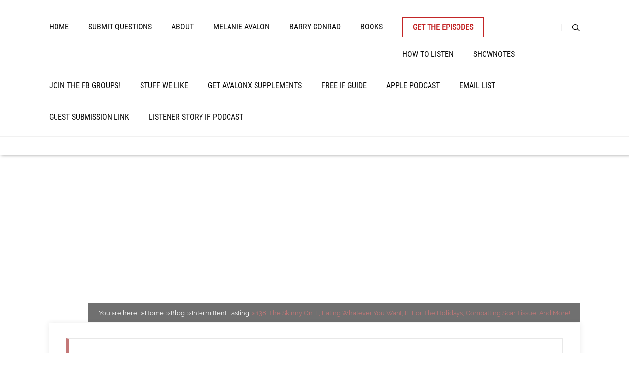

--- FILE ---
content_type: text/html; charset=UTF-8
request_url: https://ifpodcast.com/2019/12/08/episode138/
body_size: 16987
content:
<!DOCTYPE html>
<html lang="en-US">
<head>
	
<meta property="og:type" content="article" />
<meta property="og:url" content="https://ifpodcast.com/2019/12/08/episode138/" />
<meta name="twitter:card" content="summary_large_image" />
<meta property="og:site_name" content="IFpodcast.com" />
<meta property="og:title" content="The Intermittent Fasting Podcast Episode 138" />
<meta name="twitter:title" content="The Intermittent Fasting Podcast Episode 138" />
<meta property="og:image" content="http://ifpodcast.com/wp-content/uploads/2017/03/cropped-Site-Icon.jpg" />
<meta name="twitter:image:src" content="http://ifpodcast.com/wp-content/uploads/2017/03/cropped-Site-Icon.jpg" />
<meta property="og:description" content="The Skinny On IF, Eating Whatever You Want, IF For The Holidays, Combatting Scar Tissue, And More!" />
<meta name="twitter:description" content="The Skinny On IF, Eating Whatever You Want, IF For The Holidays, Combatting Scar Tissue, And More!" />
<meta name="twitter:creator" content="@@melanieavalon" />
<meta name="twitter:site" content="@@melanieavalon" />

	<!--[if lt IE 9]>
	<script src="https://ifpodcast.com/wp-content/themes/pressive/js/html5/dist/html5shiv.js"></script>
	<script src="//css3-mediaqueries-js.googlecode.com/svn/trunk/css3-mediaqueries.js"></script>
	<![endif]-->
	<!--[if IE 8]>
	<link rel="stylesheet" type="text/css" href="https://ifpodcast.com/wp-content/themes/pressive/css/ie8.css"/>
	<![endif]-->
	<!--[if IE 7]>
	<link rel="stylesheet" type="text/css" href="https://ifpodcast.com/wp-content/themes/pressive/css/ie7.css"/>
	<![endif]-->
	<meta name="viewport" content="width=device-width, initial-scale=1.0"/>
	<meta charset="UTF-8">
	
			<!-- Global site tag (gtag.js) - Google Analytics -->
<script async src="https://www.googletagmanager.com/gtag/js?id=UA-110021292-1"></script>
<script>
  window.dataLayer = window.dataLayer || [];
  function gtag(){dataLayer.push(arguments);}
  gtag('js', new Date());

  gtag('config', 'UA-110021292-1');
</script>	
		<meta name='robots' content='index, follow, max-image-preview:large, max-snippet:-1, max-video-preview:-1' />

	<!-- This site is optimized with the Yoast SEO plugin v23.1 - https://yoast.com/wordpress/plugins/seo/ -->
	<title>The Intermittent Fasting Podcast Episode 138</title>
	<meta name="description" content="Melanie Avalon &amp; Gin Stephens: The Skinny On IF, Eating Whatever You Want, IF For The Holidays, Combatting Scar Tissue, And More!" />
	<link rel="canonical" href="https://ifpodcast.com/2019/12/08/episode138/" />
	<meta property="og:locale" content="en_US" />
	<meta property="og:type" content="article" />
	<meta property="og:title" content="The Intermittent Fasting Podcast Episode 138" />
	<meta property="og:description" content="Melanie Avalon &amp; Gin Stephens: The Skinny On IF, Eating Whatever You Want, IF For The Holidays, Combatting Scar Tissue, And More!" />
	<meta property="og:url" content="https://ifpodcast.com/2019/12/08/episode138/" />
	<meta property="og:site_name" content="The Intermittent Fasting Podcast" />
	<meta property="article:publisher" content="https://www.facebook.com/missmelanieavalon/" />
	<meta property="article:published_time" content="2019-12-08T07:42:00+00:00" />
	<meta property="article:modified_time" content="2023-06-06T02:34:09+00:00" />
	<meta property="og:image" content="http://ifpodcast.com/wp-content/uploads/2019/11/135-3.jpg" />
	<meta property="og:image:width" content="1110" />
	<meta property="og:image:height" content="500" />
	<meta property="og:image:type" content="image/jpeg" />
	<meta name="author" content="melanieavalon" />
	<meta name="twitter:card" content="summary_large_image" />
	<meta name="twitter:creator" content="@melanieavalon" />
	<meta name="twitter:site" content="@melanieavalon" />
	<meta name="twitter:label1" content="Written by" />
	<meta name="twitter:data1" content="melanieavalon" />
	<script type="application/ld+json" class="yoast-schema-graph">{"@context":"https://schema.org","@graph":[{"@type":"WebPage","@id":"https://ifpodcast.com/2019/12/08/episode138/","url":"https://ifpodcast.com/2019/12/08/episode138/","name":"The Intermittent Fasting Podcast Episode 138","isPartOf":{"@id":"https://ifpodcast.com/#website"},"primaryImageOfPage":{"@id":"https://ifpodcast.com/2019/12/08/episode138/#primaryimage"},"image":{"@id":"https://ifpodcast.com/2019/12/08/episode138/#primaryimage"},"thumbnailUrl":"https://ifpodcast.com/wp-content/uploads/2019/11/135-3.jpg","datePublished":"2019-12-08T07:42:00+00:00","dateModified":"2023-06-06T02:34:09+00:00","author":{"@id":"https://ifpodcast.com/#/schema/person/6200819e03f7ada3b8afdec59044c93d"},"description":"Melanie Avalon & Gin Stephens: The Skinny On IF, Eating Whatever You Want, IF For The Holidays, Combatting Scar Tissue, And More!","breadcrumb":{"@id":"https://ifpodcast.com/2019/12/08/episode138/#breadcrumb"},"inLanguage":"en-US","potentialAction":[{"@type":"ReadAction","target":["https://ifpodcast.com/2019/12/08/episode138/"]}]},{"@type":"ImageObject","inLanguage":"en-US","@id":"https://ifpodcast.com/2019/12/08/episode138/#primaryimage","url":"https://ifpodcast.com/wp-content/uploads/2019/11/135-3.jpg","contentUrl":"https://ifpodcast.com/wp-content/uploads/2019/11/135-3.jpg","width":1110,"height":500},{"@type":"BreadcrumbList","@id":"https://ifpodcast.com/2019/12/08/episode138/#breadcrumb","itemListElement":[{"@type":"ListItem","position":1,"name":"Home","item":"https://ifpodcast.com/"},{"@type":"ListItem","position":2,"name":"Shownotes","item":"https://ifpodcast.com/shownotes/"},{"@type":"ListItem","position":3,"name":"138: The Skinny On IF, Eating Whatever You Want, IF For The Holidays, Combatting Scar Tissue, And More!"}]},{"@type":"WebSite","@id":"https://ifpodcast.com/#website","url":"https://ifpodcast.com/","name":"The Intermittent Fasting Podcast","description":"TIME your way to Weight Loss, Health, And Energy!","potentialAction":[{"@type":"SearchAction","target":{"@type":"EntryPoint","urlTemplate":"https://ifpodcast.com/?s={search_term_string}"},"query-input":"required name=search_term_string"}],"inLanguage":"en-US"},{"@type":"Person","@id":"https://ifpodcast.com/#/schema/person/6200819e03f7ada3b8afdec59044c93d","name":"melanieavalon","image":{"@type":"ImageObject","inLanguage":"en-US","@id":"https://ifpodcast.com/#/schema/person/image/","url":"https://secure.gravatar.com/avatar/e4e8db941d487ca0a3cb6bbac27c5334?s=96&d=mm&r=g","contentUrl":"https://secure.gravatar.com/avatar/e4e8db941d487ca0a3cb6bbac27c5334?s=96&d=mm&r=g","caption":"melanieavalon"}}]}</script>
	<!-- / Yoast SEO plugin. -->


<link rel='dns-prefetch' href='//accounts.google.com' />
<link rel='dns-prefetch' href='//apis.google.com' />
<link rel="alternate" type="application/rss+xml" title="The Intermittent Fasting Podcast &raquo; 138: The Skinny On IF, Eating Whatever You Want, IF For The Holidays, Combatting Scar Tissue, And More! Comments Feed" href="https://ifpodcast.com/2019/12/08/episode138/feed/" />
<script type="text/javascript">
/* <![CDATA[ */
window._wpemojiSettings = {"baseUrl":"https:\/\/s.w.org\/images\/core\/emoji\/15.0.3\/72x72\/","ext":".png","svgUrl":"https:\/\/s.w.org\/images\/core\/emoji\/15.0.3\/svg\/","svgExt":".svg","source":{"concatemoji":"https:\/\/ifpodcast.com\/wp-includes\/js\/wp-emoji-release.min.js?ver=6.6.4"}};
/*! This file is auto-generated */
!function(i,n){var o,s,e;function c(e){try{var t={supportTests:e,timestamp:(new Date).valueOf()};sessionStorage.setItem(o,JSON.stringify(t))}catch(e){}}function p(e,t,n){e.clearRect(0,0,e.canvas.width,e.canvas.height),e.fillText(t,0,0);var t=new Uint32Array(e.getImageData(0,0,e.canvas.width,e.canvas.height).data),r=(e.clearRect(0,0,e.canvas.width,e.canvas.height),e.fillText(n,0,0),new Uint32Array(e.getImageData(0,0,e.canvas.width,e.canvas.height).data));return t.every(function(e,t){return e===r[t]})}function u(e,t,n){switch(t){case"flag":return n(e,"\ud83c\udff3\ufe0f\u200d\u26a7\ufe0f","\ud83c\udff3\ufe0f\u200b\u26a7\ufe0f")?!1:!n(e,"\ud83c\uddfa\ud83c\uddf3","\ud83c\uddfa\u200b\ud83c\uddf3")&&!n(e,"\ud83c\udff4\udb40\udc67\udb40\udc62\udb40\udc65\udb40\udc6e\udb40\udc67\udb40\udc7f","\ud83c\udff4\u200b\udb40\udc67\u200b\udb40\udc62\u200b\udb40\udc65\u200b\udb40\udc6e\u200b\udb40\udc67\u200b\udb40\udc7f");case"emoji":return!n(e,"\ud83d\udc26\u200d\u2b1b","\ud83d\udc26\u200b\u2b1b")}return!1}function f(e,t,n){var r="undefined"!=typeof WorkerGlobalScope&&self instanceof WorkerGlobalScope?new OffscreenCanvas(300,150):i.createElement("canvas"),a=r.getContext("2d",{willReadFrequently:!0}),o=(a.textBaseline="top",a.font="600 32px Arial",{});return e.forEach(function(e){o[e]=t(a,e,n)}),o}function t(e){var t=i.createElement("script");t.src=e,t.defer=!0,i.head.appendChild(t)}"undefined"!=typeof Promise&&(o="wpEmojiSettingsSupports",s=["flag","emoji"],n.supports={everything:!0,everythingExceptFlag:!0},e=new Promise(function(e){i.addEventListener("DOMContentLoaded",e,{once:!0})}),new Promise(function(t){var n=function(){try{var e=JSON.parse(sessionStorage.getItem(o));if("object"==typeof e&&"number"==typeof e.timestamp&&(new Date).valueOf()<e.timestamp+604800&&"object"==typeof e.supportTests)return e.supportTests}catch(e){}return null}();if(!n){if("undefined"!=typeof Worker&&"undefined"!=typeof OffscreenCanvas&&"undefined"!=typeof URL&&URL.createObjectURL&&"undefined"!=typeof Blob)try{var e="postMessage("+f.toString()+"("+[JSON.stringify(s),u.toString(),p.toString()].join(",")+"));",r=new Blob([e],{type:"text/javascript"}),a=new Worker(URL.createObjectURL(r),{name:"wpTestEmojiSupports"});return void(a.onmessage=function(e){c(n=e.data),a.terminate(),t(n)})}catch(e){}c(n=f(s,u,p))}t(n)}).then(function(e){for(var t in e)n.supports[t]=e[t],n.supports.everything=n.supports.everything&&n.supports[t],"flag"!==t&&(n.supports.everythingExceptFlag=n.supports.everythingExceptFlag&&n.supports[t]);n.supports.everythingExceptFlag=n.supports.everythingExceptFlag&&!n.supports.flag,n.DOMReady=!1,n.readyCallback=function(){n.DOMReady=!0}}).then(function(){return e}).then(function(){var e;n.supports.everything||(n.readyCallback(),(e=n.source||{}).concatemoji?t(e.concatemoji):e.wpemoji&&e.twemoji&&(t(e.twemoji),t(e.wpemoji)))}))}((window,document),window._wpemojiSettings);
/* ]]> */
</script>

<style id='wp-emoji-styles-inline-css' type='text/css'>

	img.wp-smiley, img.emoji {
		display: inline !important;
		border: none !important;
		box-shadow: none !important;
		height: 1em !important;
		width: 1em !important;
		margin: 0 0.07em !important;
		vertical-align: -0.1em !important;
		background: none !important;
		padding: 0 !important;
	}
</style>
<link rel='stylesheet' id='wp-block-library-css' href='https://ifpodcast.com/wp-includes/css/dist/block-library/style.min.css?ver=6.6.4' type='text/css' media='all' />
<style id='classic-theme-styles-inline-css' type='text/css'>
/*! This file is auto-generated */
.wp-block-button__link{color:#fff;background-color:#32373c;border-radius:9999px;box-shadow:none;text-decoration:none;padding:calc(.667em + 2px) calc(1.333em + 2px);font-size:1.125em}.wp-block-file__button{background:#32373c;color:#fff;text-decoration:none}
</style>
<style id='global-styles-inline-css' type='text/css'>
:root{--wp--preset--aspect-ratio--square: 1;--wp--preset--aspect-ratio--4-3: 4/3;--wp--preset--aspect-ratio--3-4: 3/4;--wp--preset--aspect-ratio--3-2: 3/2;--wp--preset--aspect-ratio--2-3: 2/3;--wp--preset--aspect-ratio--16-9: 16/9;--wp--preset--aspect-ratio--9-16: 9/16;--wp--preset--color--black: #000000;--wp--preset--color--cyan-bluish-gray: #abb8c3;--wp--preset--color--white: #ffffff;--wp--preset--color--pale-pink: #f78da7;--wp--preset--color--vivid-red: #cf2e2e;--wp--preset--color--luminous-vivid-orange: #ff6900;--wp--preset--color--luminous-vivid-amber: #fcb900;--wp--preset--color--light-green-cyan: #7bdcb5;--wp--preset--color--vivid-green-cyan: #00d084;--wp--preset--color--pale-cyan-blue: #8ed1fc;--wp--preset--color--vivid-cyan-blue: #0693e3;--wp--preset--color--vivid-purple: #9b51e0;--wp--preset--gradient--vivid-cyan-blue-to-vivid-purple: linear-gradient(135deg,rgba(6,147,227,1) 0%,rgb(155,81,224) 100%);--wp--preset--gradient--light-green-cyan-to-vivid-green-cyan: linear-gradient(135deg,rgb(122,220,180) 0%,rgb(0,208,130) 100%);--wp--preset--gradient--luminous-vivid-amber-to-luminous-vivid-orange: linear-gradient(135deg,rgba(252,185,0,1) 0%,rgba(255,105,0,1) 100%);--wp--preset--gradient--luminous-vivid-orange-to-vivid-red: linear-gradient(135deg,rgba(255,105,0,1) 0%,rgb(207,46,46) 100%);--wp--preset--gradient--very-light-gray-to-cyan-bluish-gray: linear-gradient(135deg,rgb(238,238,238) 0%,rgb(169,184,195) 100%);--wp--preset--gradient--cool-to-warm-spectrum: linear-gradient(135deg,rgb(74,234,220) 0%,rgb(151,120,209) 20%,rgb(207,42,186) 40%,rgb(238,44,130) 60%,rgb(251,105,98) 80%,rgb(254,248,76) 100%);--wp--preset--gradient--blush-light-purple: linear-gradient(135deg,rgb(255,206,236) 0%,rgb(152,150,240) 100%);--wp--preset--gradient--blush-bordeaux: linear-gradient(135deg,rgb(254,205,165) 0%,rgb(254,45,45) 50%,rgb(107,0,62) 100%);--wp--preset--gradient--luminous-dusk: linear-gradient(135deg,rgb(255,203,112) 0%,rgb(199,81,192) 50%,rgb(65,88,208) 100%);--wp--preset--gradient--pale-ocean: linear-gradient(135deg,rgb(255,245,203) 0%,rgb(182,227,212) 50%,rgb(51,167,181) 100%);--wp--preset--gradient--electric-grass: linear-gradient(135deg,rgb(202,248,128) 0%,rgb(113,206,126) 100%);--wp--preset--gradient--midnight: linear-gradient(135deg,rgb(2,3,129) 0%,rgb(40,116,252) 100%);--wp--preset--font-size--small: 13px;--wp--preset--font-size--medium: 20px;--wp--preset--font-size--large: 36px;--wp--preset--font-size--x-large: 42px;--wp--preset--spacing--20: 0.44rem;--wp--preset--spacing--30: 0.67rem;--wp--preset--spacing--40: 1rem;--wp--preset--spacing--50: 1.5rem;--wp--preset--spacing--60: 2.25rem;--wp--preset--spacing--70: 3.38rem;--wp--preset--spacing--80: 5.06rem;--wp--preset--shadow--natural: 6px 6px 9px rgba(0, 0, 0, 0.2);--wp--preset--shadow--deep: 12px 12px 50px rgba(0, 0, 0, 0.4);--wp--preset--shadow--sharp: 6px 6px 0px rgba(0, 0, 0, 0.2);--wp--preset--shadow--outlined: 6px 6px 0px -3px rgba(255, 255, 255, 1), 6px 6px rgba(0, 0, 0, 1);--wp--preset--shadow--crisp: 6px 6px 0px rgba(0, 0, 0, 1);}:where(.is-layout-flex){gap: 0.5em;}:where(.is-layout-grid){gap: 0.5em;}body .is-layout-flex{display: flex;}.is-layout-flex{flex-wrap: wrap;align-items: center;}.is-layout-flex > :is(*, div){margin: 0;}body .is-layout-grid{display: grid;}.is-layout-grid > :is(*, div){margin: 0;}:where(.wp-block-columns.is-layout-flex){gap: 2em;}:where(.wp-block-columns.is-layout-grid){gap: 2em;}:where(.wp-block-post-template.is-layout-flex){gap: 1.25em;}:where(.wp-block-post-template.is-layout-grid){gap: 1.25em;}.has-black-color{color: var(--wp--preset--color--black) !important;}.has-cyan-bluish-gray-color{color: var(--wp--preset--color--cyan-bluish-gray) !important;}.has-white-color{color: var(--wp--preset--color--white) !important;}.has-pale-pink-color{color: var(--wp--preset--color--pale-pink) !important;}.has-vivid-red-color{color: var(--wp--preset--color--vivid-red) !important;}.has-luminous-vivid-orange-color{color: var(--wp--preset--color--luminous-vivid-orange) !important;}.has-luminous-vivid-amber-color{color: var(--wp--preset--color--luminous-vivid-amber) !important;}.has-light-green-cyan-color{color: var(--wp--preset--color--light-green-cyan) !important;}.has-vivid-green-cyan-color{color: var(--wp--preset--color--vivid-green-cyan) !important;}.has-pale-cyan-blue-color{color: var(--wp--preset--color--pale-cyan-blue) !important;}.has-vivid-cyan-blue-color{color: var(--wp--preset--color--vivid-cyan-blue) !important;}.has-vivid-purple-color{color: var(--wp--preset--color--vivid-purple) !important;}.has-black-background-color{background-color: var(--wp--preset--color--black) !important;}.has-cyan-bluish-gray-background-color{background-color: var(--wp--preset--color--cyan-bluish-gray) !important;}.has-white-background-color{background-color: var(--wp--preset--color--white) !important;}.has-pale-pink-background-color{background-color: var(--wp--preset--color--pale-pink) !important;}.has-vivid-red-background-color{background-color: var(--wp--preset--color--vivid-red) !important;}.has-luminous-vivid-orange-background-color{background-color: var(--wp--preset--color--luminous-vivid-orange) !important;}.has-luminous-vivid-amber-background-color{background-color: var(--wp--preset--color--luminous-vivid-amber) !important;}.has-light-green-cyan-background-color{background-color: var(--wp--preset--color--light-green-cyan) !important;}.has-vivid-green-cyan-background-color{background-color: var(--wp--preset--color--vivid-green-cyan) !important;}.has-pale-cyan-blue-background-color{background-color: var(--wp--preset--color--pale-cyan-blue) !important;}.has-vivid-cyan-blue-background-color{background-color: var(--wp--preset--color--vivid-cyan-blue) !important;}.has-vivid-purple-background-color{background-color: var(--wp--preset--color--vivid-purple) !important;}.has-black-border-color{border-color: var(--wp--preset--color--black) !important;}.has-cyan-bluish-gray-border-color{border-color: var(--wp--preset--color--cyan-bluish-gray) !important;}.has-white-border-color{border-color: var(--wp--preset--color--white) !important;}.has-pale-pink-border-color{border-color: var(--wp--preset--color--pale-pink) !important;}.has-vivid-red-border-color{border-color: var(--wp--preset--color--vivid-red) !important;}.has-luminous-vivid-orange-border-color{border-color: var(--wp--preset--color--luminous-vivid-orange) !important;}.has-luminous-vivid-amber-border-color{border-color: var(--wp--preset--color--luminous-vivid-amber) !important;}.has-light-green-cyan-border-color{border-color: var(--wp--preset--color--light-green-cyan) !important;}.has-vivid-green-cyan-border-color{border-color: var(--wp--preset--color--vivid-green-cyan) !important;}.has-pale-cyan-blue-border-color{border-color: var(--wp--preset--color--pale-cyan-blue) !important;}.has-vivid-cyan-blue-border-color{border-color: var(--wp--preset--color--vivid-cyan-blue) !important;}.has-vivid-purple-border-color{border-color: var(--wp--preset--color--vivid-purple) !important;}.has-vivid-cyan-blue-to-vivid-purple-gradient-background{background: var(--wp--preset--gradient--vivid-cyan-blue-to-vivid-purple) !important;}.has-light-green-cyan-to-vivid-green-cyan-gradient-background{background: var(--wp--preset--gradient--light-green-cyan-to-vivid-green-cyan) !important;}.has-luminous-vivid-amber-to-luminous-vivid-orange-gradient-background{background: var(--wp--preset--gradient--luminous-vivid-amber-to-luminous-vivid-orange) !important;}.has-luminous-vivid-orange-to-vivid-red-gradient-background{background: var(--wp--preset--gradient--luminous-vivid-orange-to-vivid-red) !important;}.has-very-light-gray-to-cyan-bluish-gray-gradient-background{background: var(--wp--preset--gradient--very-light-gray-to-cyan-bluish-gray) !important;}.has-cool-to-warm-spectrum-gradient-background{background: var(--wp--preset--gradient--cool-to-warm-spectrum) !important;}.has-blush-light-purple-gradient-background{background: var(--wp--preset--gradient--blush-light-purple) !important;}.has-blush-bordeaux-gradient-background{background: var(--wp--preset--gradient--blush-bordeaux) !important;}.has-luminous-dusk-gradient-background{background: var(--wp--preset--gradient--luminous-dusk) !important;}.has-pale-ocean-gradient-background{background: var(--wp--preset--gradient--pale-ocean) !important;}.has-electric-grass-gradient-background{background: var(--wp--preset--gradient--electric-grass) !important;}.has-midnight-gradient-background{background: var(--wp--preset--gradient--midnight) !important;}.has-small-font-size{font-size: var(--wp--preset--font-size--small) !important;}.has-medium-font-size{font-size: var(--wp--preset--font-size--medium) !important;}.has-large-font-size{font-size: var(--wp--preset--font-size--large) !important;}.has-x-large-font-size{font-size: var(--wp--preset--font-size--x-large) !important;}
:where(.wp-block-post-template.is-layout-flex){gap: 1.25em;}:where(.wp-block-post-template.is-layout-grid){gap: 1.25em;}
:where(.wp-block-columns.is-layout-flex){gap: 2em;}:where(.wp-block-columns.is-layout-grid){gap: 2em;}
:root :where(.wp-block-pullquote){font-size: 1.5em;line-height: 1.6;}
</style>
<link rel='stylesheet' id='contact-form-7-css' href='https://ifpodcast.com/wp-content/plugins/contact-form-7/includes/css/styles.css?ver=5.9.8' type='text/css' media='all' />
<link rel='stylesheet' id='tve_style_family_tve_flt-css' href='https://ifpodcast.com/wp-content/plugins/thrive-visual-editor/editor/css/thrive_flat.css?ver=10.0' type='text/css' media='all' />
<link rel='stylesheet' id='pressive-style-css' href='https://ifpodcast.com/wp-content/themes/pressive/style.css?ver=6.6.4' type='text/css' media='all' />
<link rel='stylesheet' id='thrive-reset-css' href='https://ifpodcast.com/wp-content/themes/pressive/css/reset.css?ver=20120208' type='text/css' media='all' />
<link rel='stylesheet' id='thrive-main-style-css' href='https://ifpodcast.com/wp-content/themes/pressive/css/main_red.css?ver=2014123' type='text/css' media='all' />
<script type="text/javascript" src="https://ifpodcast.com/wp-includes/js/jquery/jquery.min.js" id="jquery-core-js"></script>
<script type="text/javascript" src="https://ifpodcast.com/wp-includes/js/jquery/jquery-migrate.min.js" id="jquery-migrate-js"></script>
<script type="text/javascript" src="https://ifpodcast.com/wp-includes/js/imagesloaded.min.js?ver=5.0.0" id="imagesloaded-js"></script>
<script type="text/javascript" src="https://ifpodcast.com/wp-includes/js/masonry.min.js?ver=4.2.2" id="masonry-js"></script>
<script type="text/javascript" src="https://ifpodcast.com/wp-includes/js/jquery/jquery.masonry.min.js" id="jquery-masonry-js"></script>
<script type="text/javascript" id="tve_frontend-js-extra">
/* <![CDATA[ */
var tve_frontend_options = {"ajaxurl":"https:\/\/ifpodcast.com\/wp-admin\/admin-ajax.php","is_editor_page":"","page_events":[],"is_single":"1","social_fb_app_id":"520506214814534","dash_url":"https:\/\/ifpodcast.com\/wp-content\/plugins\/thrive-visual-editor\/thrive-dashboard","queried_object":{"ID":6343,"post_author":"1"},"query_vars":{"page":"","year":"2019","monthnum":"12","day":"08","name":"episode138"},"$_POST":[],"translations":{"Copy":"Copy","empty_username":"ERROR: The username field is empty.","empty_password":"ERROR: The password field is empty.","empty_login":"ERROR: Enter a username or email address.","min_chars":"At least %s characters are needed","no_headings":"No headings found","registration_err":{"required_field":"<strong>Error<\/strong>: This field is required","required_email":"<strong>Error<\/strong>: Please type your email address.","invalid_email":"<strong>Error<\/strong>: The email address isn&#8217;t correct.","passwordmismatch":"<strong>Error<\/strong>: Password mismatch"}},"routes":{"posts":"https:\/\/ifpodcast.com\/wp-json\/tcb\/v1\/posts","video_reporting":"https:\/\/ifpodcast.com\/wp-json\/tcb\/v1\/video-reporting"},"nonce":"f0e2a75a0c","allow_video_src":"","google_client_id":null,"google_api_key":null,"facebook_app_id":null,"lead_generation_custom_tag_apis":["activecampaign","aweber","convertkit","drip","klicktipp","mailchimp","sendlane","zapier"],"post_request_data":[],"user_profile_nonce":"2cffd7ede8","ip":"3.21.227.217","current_user":[],"post_id":"6343","post_title":"138: The Skinny On IF, Eating Whatever You Want, IF For The Holidays, Combatting Scar Tissue, And More!","post_type":"post","post_url":"https:\/\/ifpodcast.com\/2019\/12\/08\/episode138\/","is_lp":"","conditional_display":{"is_tooltip_dismissed":false}};
/* ]]> */
</script>
<script type="text/javascript" src="https://ifpodcast.com/wp-content/plugins/thrive-visual-editor/editor/js/dist/modules/general.min.js?ver=10.0" id="tve_frontend-js"></script>
<script type="text/javascript" src="https://ifpodcast.com/wp-includes/js/plupload/moxie.min.js?ver=1.3.5" id="moxiejs-js"></script>
<link rel="https://api.w.org/" href="https://ifpodcast.com/wp-json/" /><link rel="alternate" title="JSON" type="application/json" href="https://ifpodcast.com/wp-json/wp/v2/posts/6343" /><link rel="EditURI" type="application/rsd+xml" title="RSD" href="https://ifpodcast.com/xmlrpc.php?rsd" />
<meta name="generator" content="WordPress 6.6.4" />
<link rel='shortlink' href='https://ifpodcast.com/?p=6343' />
<link rel="alternate" title="oEmbed (JSON)" type="application/json+oembed" href="https://ifpodcast.com/wp-json/oembed/1.0/embed?url=https%3A%2F%2Fifpodcast.com%2F2019%2F12%2F08%2Fepisode138%2F" />
<link rel="alternate" title="oEmbed (XML)" type="text/xml+oembed" href="https://ifpodcast.com/wp-json/oembed/1.0/embed?url=https%3A%2F%2Fifpodcast.com%2F2019%2F12%2F08%2Fepisode138%2F&#038;format=xml" />
<style type="text/css" id="tve_global_variables">:root{--tcb-color-0:rgb(144, 51, 51);--tcb-color-0-h:0;--tcb-color-0-s:47%;--tcb-color-0-l:38%;--tcb-color-0-a:1;--tcb-background-author-image:url(https://secure.gravatar.com/avatar/e4e8db941d487ca0a3cb6bbac27c5334?s=256&d=mm&r=g);--tcb-background-user-image:url();--tcb-background-featured-image-thumbnail:url(https://ifpodcast.com/wp-content/uploads/2019/11/135-3.jpg);}</style>		<style type="text/css">.wp-video-shortcode {
				max-width: 100% !important;
			}body { background:#; }.cnt article h1.entry-title a { color:#0a0a0a; }.cnt article h2.entry-title a { color:#0a0a0a; }.bSe h1, .b-tt h1 { color:#0a0a0a; }.bSe h2, .b-tt h2 { color:#0a0a0a; }.bSe h3, .b-tt h3 { color:#0a0a0a; }.bSe h4, .b-tt h4 { color:#0a0a0a; }.bSe h5, .b-tt h5 { color:#0a0a0a; }.bSe h6, .b-tt h6 { color:#0a0a0a; }.cnt article p, .b-tt p { color:#666; }.cnt .bSe article, .cnt .bSe .tve-c p { color:#666; }.cnt article h1 a, .tve-woocommerce .bSe .awr .entry-title, .tve-woocommerce .bSe .awr .page-title{font-family:Raleway,sans-serif;}.bSe h1, .b-tt h1{font-family:Raleway,sans-serif;}.bSe h2,.tve-woocommerce .bSe h2, .b-tt h2{font-family:Raleway,sans-serif;}.bSe h3,.tve-woocommerce .bSe h3, .b-tt h3{font-family:Raleway,sans-serif;}.bSe h4, .b-tt h4{font-family:Raleway,sans-serif;}.bSe h5, .b-tt h5{font-family:Raleway,sans-serif;}.bSe h6, .b-tt h6{font-family:Raleway,sans-serif;}#text_logo{font-family:Raleway,sans-serif;}.cnt article h1 a { font-weight:500; }.bSe h1, .b-tt h1 { font-weight:500; }.bSe h2, .b-tt h2 { font-weight:500; }.bSe h3, .b-tt h3 { font-weight:500; }.bSe h4, .b-tt h4 { font-weight:500; }.bSe h5, .b-tt h5 { font-weight:500; }.bSe h6, .b-tt h6 { font-weight:500; }.cnt, .bp-t, .b-tt p, .b-tt, .tve-woocommerce .product p, .tve-woocommerce .products p{font-family:Raleway,sans-serif;font-weight:400;}article strong {font-weight: bold;}.bSe h1, .b-tt .entry-title, .ind .bSe .awr .awr-i .entry-title { font-size:47px; }.cnt, .b-tt p, .b-tt { font-size:16px; }.thrivecb { font-size:16px; }.out { font-size:16px; }.aut p { font-size:16px; }.cnt p, .tve-c { line-height:1.75em; }.thrivecb { line-height:1.75em; }.bSe a, .cnt article a { color:#c37777; }.bSe .faq h4{font-family:Raleway,sans-serif;font-weight:400;}article strong {font-weight: bold;}header nav > ul.menu > li > a { color:#0a0a0a!important; }header nav > ul.menu > li >  a:hover { color:#dd3333; }header nav > ul > li.current_page_item > a:hover { color:#dd3333; }header nav > ul > li.current_menu_item > a:hover { color:#dd3333; }header nav > ul > li.current_menu_item > a:hover { color:#dd3333; }header nav > ul > li > a:active { color:#dd3333; }header #logo > a > img { max-width:200px; }header ul.menu > li.h-cta > a { color:#c32526!important; }header ul.menu > li.h-cta > a { background:#transparent; }header ul.menu > li.h-cta > a { border-color:#c32526; }header ul.menu > li.h-cta > a:hover { color:#FFFFFF!important; }header ul.menu > li.h-cta > a:hover { background:#c32526; }</style>
		<style type="text/css">.recentcomments a{display:inline !important;padding:0 !important;margin:0 !important;}</style><style type="text/css" id="thrive-default-styles">@media (min-width: 300px) { .tcb-style-wrap h1 {font-size:32px;color:rgb(17, 17, 17);background-color:rgba(0, 0, 0, 0);font-family:Raleway, sans-serif;font-weight:500;font-style:normal;margin:22px 0px 11px;padding-top:0px;padding-bottom:0px;text-decoration:none;text-transform:none;border-left:0px none rgb(17, 17, 17);--tcb-applied-color:rgb(17, 17, 17);}.tcb-style-wrap h5 {font-weight:var(--g-bold-weight,bold);color:rgb(195, 119, 119);background-color:rgba(0, 0, 0, 0);font-family:Raleway, sans-serif;font-size:20px;font-style:normal;margin:16px 0px 8px;padding-top:0px;padding-bottom:0px;text-decoration:none;text-transform:none;border-left:0px none rgb(195, 119, 119);--tcb-applied-color:rgb(195, 119, 119);} }</style><link rel="icon" href="https://ifpodcast.com/wp-content/uploads/2017/03/cropped-Site-Icon-1-32x32.jpg" sizes="32x32" />
<link rel="icon" href="https://ifpodcast.com/wp-content/uploads/2017/03/cropped-Site-Icon-1-192x192.jpg" sizes="192x192" />
<link rel="apple-touch-icon" href="https://ifpodcast.com/wp-content/uploads/2017/03/cropped-Site-Icon-1-180x180.jpg" />
<meta name="msapplication-TileImage" content="https://ifpodcast.com/wp-content/uploads/2017/03/cropped-Site-Icon-1-270x270.jpg" />
		
</head>
<body class="post-template-default single single-post postid-6343 single-format-standard custom-background">


<div id="fb-root"></div>
<script>
	if ( ! window.FB ) {
		(
			function ( d, s, id ) {
				var js, fjs = d.getElementsByTagName( s )[0];
				if ( d.getElementById( id ) ) {
					return;
				}
				js = d.createElement( s );
				js.id = id;
				js.src = "//connect.facebook.net/en_US/all.js#xfbml=1&version=v2.4&appId=520506214814534";
				fjs.parentNode.insertBefore( js, fjs );
			}( document, 'script', 'facebook-jssdk' )
		);
	}
</script>



<div class="h-b c-c"
     style="background-color: #ffffff;">
	<div class="c-ti" style="">
	</div>
	<div class="h-bi">
		<div id="floating_menu"  data-float='float-fixed'>
			<header
				class="side "
				style="">
								<div class="h-i">
					<div class="wrp">
						
						<div class="hsm"
						     >
							<span>Menu</span>
						</div>
						<div class="m-s"
						     >
							<div class="m-si">
																	<!-- Cart Dropdown -->
									<nav class="menu-main-menu-container"><ul id="menu-main-menu" class="menu"><li  id="menu-item-39" class="menu-item menu-item-type-custom menu-item-object-custom menu-item-home toplvl"><a  href="http://ifpodcast.com">Home</a></li>
<li  id="menu-item-40" class="menu-item menu-item-type-post_type menu-item-object-page toplvl"><a  href="https://ifpodcast.com/questions/">Submit Questions</a></li>
<li  id="menu-item-192" class="menu-item menu-item-type-custom menu-item-object-custom menu-item-has-children toplvl dropdown"><a  href="javascript:void(0)">About</a><ul class="sub-menu">	<li  id="menu-item-123" class="menu-item menu-item-type-post_type menu-item-object-page"><a  href="https://ifpodcast.com/the-podcast/" class=" colch ">The Podcast</a></li>
	<li  id="menu-item-120" class="menu-item menu-item-type-post_type menu-item-object-page"><a  href="https://ifpodcast.com/melanie-avalon-barry-conrad/" class=" colch ">The Co-Hosts</a></li>
	<li  id="menu-item-102" class="menu-item menu-item-type-post_type menu-item-object-page"><a  href="https://ifpodcast.com/intermittent-fasting/" class=" colch ">Intermittent Fasting</a></li>
	<li  id="menu-item-3488" class="menu-item menu-item-type-post_type menu-item-object-page"><a  href="https://ifpodcast.com/intermittent-fasting-dictionary/" class=" colch ">IF Dictionary</a></li>
</ul></li>
<li  id="menu-item-48" class="menu-item menu-item-type-custom menu-item-object-custom toplvl"><a  href="http://melanieavalon.com">Melanie Avalon</a></li>
<li  id="menu-item-49" class="menu-item menu-item-type-custom menu-item-object-custom toplvl"><a  href="https://barryconradofficial.com/">Barry Conrad</a></li>
<li  id="menu-item-194" class="menu-item menu-item-type-custom menu-item-object-custom menu-item-has-children toplvl dropdown"><a  href="javascript:void(0)">Books</a><ul class="sub-menu">	<li  id="menu-item-522" class="menu-item menu-item-type-custom menu-item-object-custom"><a  href="http://amzn.to/2t3Vo2p" class=" colch ">What When Wine</a></li>
</ul></li>
<li  id="menu-item-245" class="menu-item menu-item-type-custom menu-item-object-custom toplvl h-cta "><a  href="https://itunes.apple.com/us/podcast/the-intermittent-fasting-podcast/id1228755008">GET THE EPISODES</a></li>
<li  id="menu-item-1929" class="menu-item menu-item-type-post_type menu-item-object-page toplvl"><a  href="https://ifpodcast.com/listen/">How To Listen</a></li>
<li  id="menu-item-3246" class="menu-item menu-item-type-post_type menu-item-object-page toplvl"><a  href="https://ifpodcast.com/shownotes-2/">Shownotes</a></li>
<li  id="menu-item-3490" class="menu-item menu-item-type-custom menu-item-object-custom menu-item-has-children toplvl dropdown"><a  href="javascript:void(0)">Join The FB Groups!</a><ul class="sub-menu">	<li  id="menu-item-3491" class="menu-item menu-item-type-custom menu-item-object-custom"><a  href="https://www.facebook.com/groups/PaleoOMAD" class=" colch ">IF Biohackers: Intermittent Fasting + Real Foods + Life</a></li>
	<li  id="menu-item-3493" class="menu-item menu-item-type-custom menu-item-object-custom"><a  href="https://www.google.com/url?sa=t&#038;rct=j&#038;q=&#038;esrc=s&#038;source=web&#038;cd=&#038;cad=rja&#038;uact=8&#038;ved=2ahUKEwjbqvfGnt33AhXLmGoFHQ7dBQYQFnoECAYQAQ&#038;url=https%3A%2F%2Fwww.facebook.com%2Fgroups%2Flumenketonescgmmelanieavalon&#038;usg=AOvVaw33P1-dKNCzhGmxui5n5bX9" class=" colch ">Lumen, Biosense & CGMs: Carbs, Fat, Ketones & Blood Sugar</a></li>
	<li  id="menu-item-3494" class="menu-item menu-item-type-custom menu-item-object-custom"><a  href="https://www.google.com/url?sa=t&#038;rct=j&#038;q=&#038;esrc=s&#038;source=web&#038;cd=&#038;cad=rja&#038;uact=8&#038;ved=2ahUKEwjewePbnt33AhUKomoFHTuFDkUQFnoECAwQAQ&#038;url=https%3A%2F%2Fwww.facebook.com%2Fgroups%2Fcleanbeautymelanieavalon&#038;usg=AOvVaw1oIaJlYo5ykAKqq8GeKTnj" class=" colch ">Clean Beauty And Safe Skincare With Melanie Avalon</a></li>
</ul></li>
<li  id="menu-item-1171" class="menu-item menu-item-type-post_type menu-item-object-page toplvl"><a  href="https://ifpodcast.com/stuffwelike/">Stuff We Like</a></li>
<li  id="menu-item-5149" class="menu-item menu-item-type-post_type menu-item-object-page toplvl"><a  href="https://ifpodcast.com/serrapeptase/">Get AvalonX Supplements</a></li>
<li  id="menu-item-7006" class="menu-item menu-item-type-post_type menu-item-object-page toplvl"><a  href="https://ifpodcast.com/ifguide/">FREE IF Guide</a></li>
<li  id="menu-item-9758" class="menu-item menu-item-type-post_type menu-item-object-page toplvl"><a  href="https://ifpodcast.com/itunes/">Apple Podcast</a></li>
<li  id="menu-item-11735" class="menu-item menu-item-type-post_type menu-item-object-page toplvl"><a  href="https://ifpodcast.com/emaillist/">Email List</a></li>
<li  id="menu-item-13374" class="menu-item menu-item-type-post_type menu-item-object-page toplvl"><a  href="https://ifpodcast.com/submit/">Guest Submission Link</a></li>
<li  id="menu-item-13410" class="menu-item menu-item-type-post_type menu-item-object-page toplvl"><a  href="https://ifpodcast.com/listenerstory/">Listener Story IF Podcast</a></li>
</ul></nav>																								<div class="s-b clearfix">
									<form action="https://ifpodcast.com/" method="get">
										<label for="search">SEARCH: </label>
										<input type="text" name="s" id="search"/>

										<div class="clear"></div>
									</form>
									<span class="s-bb"></span>
								</div>
							</div>
						</div>
					</div>
				</div>
			</header>
		</div>
	</div>

			<div class="b-tt b-tl">
			<div class="wrp">
				
				<h1 class="entry-title">138: The Skinny On IF, Eating Whatever You Want, IF For The Holidays, Combatting Scar Tissue, And More!</h1>
		
		<p>
										<a href="https://ifpodcast.com/category/intermittent-fasting/">Intermittent Fasting</a>
						</p>











			</div>
		</div>
	
</div>



			
		<div class="wrp cnt">
				<section class="brd">
					<ul itemscope itemtype="https://schema.org/BreadcrumbList">
				<li> You are here:</li>
				<li class="home" itemprop="itemListElement" itemtype="https://schema.org/ListItem" itemscope><a href="https://ifpodcast.com/" itemprop="item"><span itemprop="name">Home<span class="thrive-breadcrumb-separator"></span></span></a><meta content="1" itemprop="position"></meta></li><li class="home" itemprop="itemListElement" itemtype="https://schema.org/ListItem" itemscope><a href="https://ifpodcast.com/shownotes/" itemprop="item"><span itemprop="name">Blog<span class="thrive-breadcrumb-separator"></span></span></a><meta content="2" itemprop="position"></meta></li><li itemprop="itemListElement" itemtype="https://schema.org/ListItem" itemscope><a href="https://ifpodcast.com/category/intermittent-fasting/" itemprop="item"><span itemprop="name">Intermittent Fasting<span class="thrive-breadcrumb-separator"></span></span></a><meta content="3" itemprop="position"></meta></li><li class="no-link" itemprop="itemListElement" itemtype="https://schema.org/ListItem" itemscope><span itemprop="name">138: The Skinny On IF, Eating Whatever You Want, IF For The Holidays, Combatting Scar Tissue, And More!</span><meta content="4" itemprop="position"></meta></li>			</ul>
			</section>

<div class="far f4 red ">
	<div class="tw">
		<a href="https://www.patreon.com/ifpodcast"
		   target="_blank" class="fob">
			<span>Support!</span>
		</a>
		<h4>Help Make The Intermittent Fasting Podcast Possible! </h4>
		<p>
			Hi Friends! We put a ton of time and energy into researching and producing <em>The Intermittent Fasting Podcast.</em> You can help support us on Patreon! Every dollar helps!		</p>
	</div>
</div>
			
						<div class="bSeCont">
								<section class="bSe left">

					
					
					
					

					<div
						class="awr h-me">
						<div class="meta">
															<div class="met-d">
									Dec									<span>08</span>
								</div>
														<div class="met-c"
							     style='display:none;'>
								<div>
									<a href="#comments"><span></span> 0</a>
								</div>
							</div>
						</div>
						<div class="awr-i">

																							<div class="fwit">
									<img src="https://ifpodcast.com/wp-content/uploads/2019/11/135-3.jpg"
									     alt=""
									     title="135"/>
								</div>
							
														<div class="tve-c">
								<div id="tve_flt" class="tve_flt tcb-style-wrap"><div id="tve_editor" class="tve_shortcode_editor tar-main-content" data-post-id="6343"><div class="thrv_wrapper thrv_text_element"><h3 class="tve_p_center"><span class="bold_text"><a href="https://itunes.apple.com/us/podcast/the-intermittent-fasting-podcast/id1228755008 " class="" style="color: rgb(229, 82, 82);"><span class="underline_text"></span>GET THE EPISODE ON ITUNES!<span class="underline_text"></span></a></span></h3><p style="" class="tve_p_center"><span class="bold_text">&nbsp;<a href="http://eepurl.com/cIpHEL" class="">Subscribe For Updates HERE!</a></span></p></div><div class="thrv_wrapper thrv_social thrv_social_default tve_centerBtn" data-tve-style="default" style="">
<div class="thrive-shortcode-config" style="display: none !important"></div><div class="thrive-shortcode-html"><div class="tve_social_items tve_clearfix"><div class="tve_s_item  tve_s_fb_share" data-s="fb_share"><div class="fb-share-button" data-href="https://ifpodcast.com/2019/12/08/episode138/" data-layout="button"></div></div><div class="tve_s_item  tve_s_g_share" data-s="g_share"></div><div class="tve_s_item  tve_s_t_share" data-s="t_share"><a href="https://twitter.com/share" class="twitter-share-button"     data-count="none"></a></div></div></div>
<div class="tve_social_overlay"></div>
</div><div class="thrv_wrapper thrv_text_element"><p style="" class="tve_p_center">Welcome to Episode 138 of <span class="italic_text">The Intermittent Fasting Podcast</span>, hosted by <span class="bold_text">Melanie Avalon,</span> author of <span class="italic_text"><a href="http://amzn.to/2tKEAuI" class="" target="" rel="" data-tcb-events="">What When Wine Diet: Lose Weight And Feel Great With&nbsp;Paleo-Style Meals, Intermittent Fasting, And Wine</a></span>&nbsp;and <span class="bold_text">Gin Stephens</span>, author of <a href="http://amzn.to/2oPIJOg" class=""><span class="italic_text">Delay, Don't Deny: Living An Intermittent Fasting Lifestyle</span></a>.&nbsp;</p><p class="tve_p_center" style="">Today's episode of The Intermittent Fasting Podcast is brought to you by:</p><p class="tve_p_center" style=""><span class="bold_text">Audible: </span>This is Melanie's well-known secret for reading #allthebooks #allthetime! Audible provides the largest selection of audiobooks on the planet, in every genre! With Audible, you can listen on any device, anytime, anywhere! We're obsessed! Audible members can choose 3 titles every month (1 audiobook and 2 Audible Originals), with rollover credits, easy exchanges, discounts on titles beyond credits, and audiobooks you'll keep forever!<span class="bold_text">&nbsp;Right now, for a limited time, you can get 3 months of Audible for just $6.95 a months!!&nbsp;Visit Audible.com/IFPODCAST Or Text IFPODCAST To 500500 To Get&nbsp;3 Months At Just $6.95 Per Month!</span></p><p class="tve_p_center" style=""><span class="bold_text">&nbsp;JOOVV:&nbsp;</span>Like intermittent fasting, red light therapy can benefit the body on so many levels! It literally works on the mitochondrial level to help your cells generate more energy! Red light can help you burn fat (including targeted fat burning and stubborn fat!), contour your body, reduce fine lines and wrinkles, produce collagen for epic skin, support muscle recovery, reduce joint pain and inflammation, combat fatigue, help you sleep better, improve mood, and so much more!! These devices are literally LIFE CHANGING!! &nbsp;<span class="bold_text">Use The Link J﻿oovv.coom/IFPodcast with the code IFPODCAST for a free gift!</span></p><p class="tve_p_center" style="">To submit your own questions,&nbsp;email <span class="bold_text">q</span><span class="bold_text">uestions@IFpodcast.com</span>, or <a href="http://ifpodcast.com/questions/" class=""><span class="bold_text">submit your questions here</span></a>!!&nbsp;</p><h3 class=""><span class="bold_text">SHOW NOTES</span></h3><p style=""><span class="bold_text">Listener Q&amp;A: Diane &nbsp;-&nbsp;</span>Loving Butcher Box And Intermittent Fasting! (IF For The Holidays!)</p><p style=""><span class="bold_text">Listener Q&amp;A: Peter &nbsp;-&nbsp;</span>Weight Loss, Reduced Scar Tissue, And Health Success With IF!</p><p style="" class="italic_text"><a href="https://www.youtube.com/watch?v=A6Dkt7zyImk" class="">Intermittent﻿﻿ Fasting: ﻿﻿﻿Transformational﻿﻿﻿ Technique | Cynthia Thurlow | TEDxGreenville</a></p><p style="" class="italic_text"><a href="https://www.youtube.com/watch?v=Z_Li_LyPBlc" class="">Surviving to Thriving | Cynthia ﻿Thurlow﻿ | TEDxTrinityBellwoodsWomen</a></p><p style=""><span class="bold_text">Listener Q&amp;A: Alfredo &nbsp;-&nbsp;</span>Can You Really Eat Anything You Want With IF?</p><p style=""><span class="bold_text">AUDIBLE: Visit Audible.com/IFPODCAST Or Text IFPODCAST To 500500 To Get 3 Months At Just $6.95 Per Month!</span></p><p style=""><span class="bold_text">JOOVV RED LIGHT THERAPY DEVICES: &nbsp;Use The Link J﻿oovv.com/IFPodcast With The Code IFPODCAST For A Free Gift!&nbsp;</span></p><p style=""><span class="bold_text">Listener Q&amp;A: Lee &nbsp;-&nbsp;</span>How Does Alcohol Affect A Prolonged Fast?</p><p style=""><span class="bold_text">DRY FARM WINES: </span>Low Sugar, Low Alcohol, Toxin-Free, Mold- Free, Pesticide-Free, Hang-Over Free Natural Wine! Use The Link DryFarmWines.com/Melanieavalon To Get A Bottle For A Penny!</p><p style=""><span class="bold_text">Listener Q&amp;A: Miguel &nbsp;-&nbsp;</span>Will IF Make Me Too Skinny?</p><p style=""><span class="bold_text">LISTEN TO US ON HIMALAYA!&nbsp;</span>Download the free Himalaya App (www.himalaya.fm) to FINALLY keep all your podcasts in one place, follow your favorites, make playlists, leave comments, and more! And with Himalaya, you can LISTEN TO OUR PODCAST 24 HOURS IN ADVANCE!! <span class="bold_text">Also check out our Playlist, Intermittent Fasting Podcast Stuff We Like, for all the other podcast episodes we like!</span></p></div><div class="thrv_paste_content thrv_wrapper"></div><div class="thrv_paste_content thrv_wrapper"></div><span class="bold_text"></span><div class="thrv_paste_content thrv_wrapper"></div><div class="thrv_wrapper thrv_text_element"><h3 class="" style=""><span class="bold_text">STUFF WE LIKE</span></h3></div><div class="thrv_paste_content thrv_wrapper"></div><div class="thrv_wrapper thrv_text_element"><p style=""><span class="italic_text"></span>Check out the <a href="http://ifpodcast.com/stuffwelike/" class=""><span class="bold_text">Stuff We Like</span></a> page&nbsp;for links to any of the books/supplements/products etc. mentioned on the podcast that we like!<span class="italic_text"></span></p></div><div class="thrv_paste_content thrv_wrapper"></div><div class="thrv_paste_content thrv_wrapper"></div><div class="thrv_paste_content thrv_wrapper"></div><div class="thrv_paste_content thrv_wrapper"></div><div class="thrv_paste_content thrv_wrapper"><a href="http://europepmc.org/abstract/MED/7076516;jsessionid=49E034DC67C3951DD618D038743C6850?0-1.ILinkListener-clipboard_icon-addclipboard"></a></div><div class="thrv_paste_content thrv_wrapper"></div><div class="thrv_paste_content thrv_wrapper"></div><div class="thrv_wrapper thrv_text_element"><h3 class=""><span class="bold_text">LINKS</span></h3><p class="bold_text" style="">BUY Melanie's&nbsp;<span class="italic_text"><a href="http://amzn.to/2svWxjH" class="">What When Wine Diet: Lose Weight And Feel Great With&nbsp;Paleo-Style Meals, Intermittent Fasting, And Wine</a>, Gin's&nbsp;<a href="https://amzn.to/2JbhdGp" class="">Delay, Don't Deny: Living an Intermittent Fasting Lifestyle</a>, and/or Gin's&nbsp;</span><span class="italic_text"><a href="https://amzn.to/2JbrVIJ" class="">Feast Without Fear: Food and the Delay, Don't Deny Lifestyle</a></span><span class="italic_text"></span></p><p class="bold_text" style=""><a href="https://podcasts.apple.com/us/podcast/the-melanie-avalon-podcast/id1474706111" class=""><span class="italic_text">The Melanie Avalon Biohacking Podcast</span></a> <br><span class="italic_text"></span></p><p class="bold_text" style=""><a href="https://podcasts.apple.com/us/podcast/intermittent-fasting-stories/id1440334876" class="" style="outline: currentcolor;"><span class="italic_text">Intermittent Fasting Stories </span></a><br><span class="italic_text"></span></p><p style=""><span class="bold_text"></span>More on Melanie: <span class="bold_text"><a href="MelanieAvalon.com" class="">MelanieAvalon.com</a>&nbsp;&nbsp;</span><span class="bold_text"></span></p></div><div class="thrv_paste_content thrv_wrapper"></div><div class="thrv_wrapper thrv_text_element"><p style=""><span class="bold_text"></span>More on Gin:<span class="bold_text"></span> <span class="bold_text"><a href="http://www.ginstephens.com" class="">GinStephens.com</a></span></p><p>Theme Music Composed By Leland Cox:<a href="http://www.lelandcox.com" class=""><span class="bold_text"> LelandCox.com</span></a><span class="bold_text"></span><b></b></p><p class="tve_p_center"><span class="bold_text">If you enjoyed this episode, please consider </span><a href="https://itunes.apple.com/us/podcast/the-intermittent-fasting-podcast/id1228755008 " class=""><span class="bold_text">leaving us a review</span></a><span class="bold_text"> in iTunes - it helps more than you know!&nbsp;</span></p></div></div></div><p>&nbsp;</p>
<p>&nbsp;</p>
																		<script type="text/javascript">
		var _thrive_share_no_params = {'url': "https://ifpodcast.com/2019/12/08/episode138/"};
		_thrive_share_no_params.facebook = true;		_thrive_share_no_params.twitter = true;		_thrive_share_no_params.google = true;		_thrive_share_no_params.linkedin = true;		_thrive_share_no_params.pinterest = true;		jQuery( document ).ready( function () {
			ThriveApp.display_no_shares( _thrive_share_no_params );
		} );
	</script>
<div class="ssf ">
				<div class="cou" id="tt-share-count" style="display: none">
			<span id="share_no_element">0</span>
			<input type="hidden" id="tt-hidden-share-no" value="0"/>
			Shares		</div>
		<div class="ssf-i">
					<div class="ss">
				<a class="fbk" href="//www.facebook.com/sharer/sharer.php?u=https://ifpodcast.com/2019/12/08/episode138/"
				   onclick="return ThriveApp.open_share_popup(this.href, 545, 433);">
					<span>Share</span>
				</a>
			</div>
							<div class="ss">
				<a class="tw"
				   href="https://twitter.com/share?text=138: The Skinny On IF, Eating Whatever You Want, IF For The Holidays, Combatting Scar Tissue, And More!:&url=https://ifpodcast.com/2019/12/08/episode138/&via=@melanieavalon"
				   onclick="return ThriveApp.open_share_popup(this.href, 545, 433);">
					<span>Tweet</span>
				</a>
			</div>
							<div class="ss">
				<a class="gg" href="https://plus.google.com/share?url=https://ifpodcast.com/2019/12/08/episode138/"
				   onclick="return ThriveApp.open_share_popup(this.href, 545, 433);">
					<span>Share</span>
				</a>
			</div>
							<div class="ss">
				<a class="lk" href="https://www.linkedin.com/cws/share?url=https://ifpodcast.com/2019/12/08/episode138/"
				   onclick="return ThriveApp.open_share_popup(this.href, 545, 433);">
					<span>Share</span>
				</a>
			</div>
				
			<div class="ss">
				<a class="prinster" href="#"
				   onclick="return ThriveApp.open_share_popup('https://pinterest.com/pin/create/button/?url=https://ifpodcast.com/2019/12/08/episode138/&media=https://ifpodcast.com/wp-content/uploads/2019/11/135-3.jpg', 545, 433);">
					<span data-pin-no-hover="true">Share</span>
				</a>
			</div>
			</div>
</div>
															</div>

							
							<div class="clear"></div>

							
							
							
															
	<script type="text/javascript">
		_thriveCurrentPost = 6343;
	</script>

	<article id="comments">
					<div class="awr">
				<div class="lrp" id="thrive_container_form_add_comment"
				     style="display:none;">
					<h4>Leave a Comment:</h4>

					<form action="https://ifpodcast.com/wp-comments-post.php" method="post" id="commentform">
													<label for="author">Name *</label>
							<label for="email">E-Mail *</label>
							<label class="l-lst">Website</label>
							<div class="clear"></div>

							<input type="text" id="author" author="author" class="text_field author" name="author"/>
							<input type="text" id="email" author="email" class="text_field email" name="email"/>
							<input type="text" id="website" author="website" class="text_field website l-lst" name="url"/>
							<div class="clear"></div>

							<p class="comment-form-cookies-consent">
								<input id="wp-comment-cookies-consent" name="wp-comment-cookies-consent" type="checkbox" value="yes" />
								<label for="wp-comment-cookies-consent" style="width: 90%;float: none;display: inline-block;">
									Save my name, email, and website in this browser for the next time I comment.								</label>
							</p>
												<label for="comment">Comments:</label>
						<textarea id="comment" name="comment" class="textarea"></textarea>
						<style>label[for=subscribe-reloaded]{width: 100%;}</style>						<div class="clear"></div>
						<div class="btn dark small">
							<input type="submit" value="Post Comment">
						</div>

						<input type='hidden' name='comment_post_ID' value='6343' id='comment_post_ID' />
<input type='hidden' name='comment_parent' id='comment_parent' value='0' />
												<div class="clear"></div>
					</form>
				</div>
			</div>
			<div class="awr cmm" style="display: none;">
				<h4>(0) comments</h4>
			</div>
				<div class="awr">
			
			<div class="cmb" style="margin-left: 0px;" id="thrive_container_list_comments">
							</div>

						<!-- /comment_list -->
							<div class="clear"></div>
				<div class="a-cml" style="display: none;">
					<div class="a-cm1"></div>
					<div class="btn small" id="shf">
						<span>Add Your Reply</span>
					</div>
					<div class="a-cm2"></div>
				</div>
									<div class="ctb ctr" style="display: none;" id="thrive_container_preload_comments">
						<img class="preloader" src="https://ifpodcast.com/wp-content/themes/pressive/images/loading.gif"
							 alt=""/>
					</div>
								<div class="lrp hid" id="thrive_container_form_add_comment"
				     style="display:none;">
					<h4>Leave a Comment:</h4>

					<form action="https://ifpodcast.com/wp-comments-post.php" method="post" id="commentform">
													<label for="author">Name *</label>
							<label for="email">E-Mail *</label>
							<label class="l-lst">Website</label>
							<div class="clear"></div>

							<input type="text" id="author" author="author" class="text_field author" name="author"/>
							<input type="text" id="email" author="email" class="text_field email" name="email"/>
							<input type="text" id="website" author="website" class="text_field website l-lst" name="url"/>
							<div class="clear"></div>

							<p class="comment-form-cookies-consent">
								<input id="wp-comment-cookies-consent" name="wp-comment-cookies-consent" type="checkbox" value="yes" />
								<label for="wp-comment-cookies-consent" style="width: 90%;float: none;display: inline-block;">
									Save my name, email, and website in this browser for the next time I comment.								</label>
							</p>

												<label for="comment">Comments:</label>
						<textarea id="comment" name="comment" class="textarea"></textarea>
												<div class="clear"></div>
						<div class="btn dark small">
							<input type="submit" value="Post Comment">
						</div>
						<input type='hidden' name='comment_post_ID' value='6343' id='comment_post_ID' />
<input type='hidden' name='comment_parent' id='comment_parent' value='0' />
												<div class="clear"></div>
					</form>
				</div>
					</div>
		<div id="comment-bottom"></div>
	</article>
	<article id="comments_fb" style="min-height: 100px; border: 1px solid #ccc;">
		<div class="fb-comments" data-href="https://ifpodcast.com/2019/12/08/episode138/"
			 data-numposts="5" data-width="100%"
			 data-colorscheme="light"></div>
	</article>
							
															<div class="pnav">
									<a class="pav left" href="https://ifpodcast.com/2019/12/01/episode137/">
										<span>Previous Post</span>
										<span>Episode 137: Part 2 Matt Gallant And Wade Lightheart &#8211; Genetic Keto Factors,  Bringing Back Carbs, The Power Of Enzymes, The Stages Of Digestion, Maximizing Gut Health, And More!</span>
									</a>
									<a class="pav right" href="https://ifpodcast.com/2019/12/15/episode139/">
										<span>Next Post</span>
										<span>Episode 139: IF Workout Tips And Techniques, Calorie Fixation, Emotional Food Issues, &#038; More!</span>
									</a>
								</div>
													</div>
					</div>

				</section>
							</div>
		
								<div class="sAsCont">
				<aside class="sAs right">
							<section id="search-2"><div class="scn"><!--<section class="widget search_widget clear">-->
<form action="https://ifpodcast.com/" method="get" class="srh">
	<input type="text" id="search-field" class="search-field" placeholder="Search..."
	       name="s"/>
	<button type="submit" id="search-button" class="search-button sBn"></button>
</form>
<!--</section>--></div></section><section id="categories-2"><div class="scn"><p class="ttl">Categories</p><form action="https://ifpodcast.com" method="get"><label class="screen-reader-text" for="cat">Categories</label><select  name='cat' id='cat' class='postform'>
	<option value='-1'>Select Category</option>
	<option class="level-0" value="143">16:8&nbsp;&nbsp;(2)</option>
	<option class="level-0" value="122">5:2&nbsp;&nbsp;(4)</option>
	<option class="level-0" value="79">Adrenal Fatigue&nbsp;&nbsp;(2)</option>
	<option class="level-0" value="36">Alcohol&nbsp;&nbsp;(6)</option>
	<option class="level-0" value="16">Alternate Day Fasting&nbsp;&nbsp;(4)</option>
	<option class="level-0" value="213">Autophagy&nbsp;&nbsp;(4)</option>
	<option class="level-0" value="14">Benefits&nbsp;&nbsp;(9)</option>
	<option class="level-0" value="100">Blood Sugar&nbsp;&nbsp;(4)</option>
	<option class="level-0" value="149">Calories&nbsp;&nbsp;(3)</option>
	<option class="level-0" value="46">Carbs&nbsp;&nbsp;(4)</option>
	<option class="level-0" value="30">Coffee&nbsp;&nbsp;(6)</option>
	<option class="level-0" value="108">Collagen Peptides&nbsp;&nbsp;(2)</option>
	<option class="level-0" value="99">Cravings&nbsp;&nbsp;(12)</option>
	<option class="level-0" value="78">Crossfit&nbsp;&nbsp;(1)</option>
	<option class="level-0" value="94">Diet Mindsets&nbsp;&nbsp;(16)</option>
	<option class="level-0" value="47">Exercise&nbsp;&nbsp;(17)</option>
	<option class="level-0" value="28">Extended Fasts&nbsp;&nbsp;(1)</option>
	<option class="level-0" value="5">Fad Diets&nbsp;&nbsp;(5)</option>
	<option class="level-0" value="86">Fasting Approaches&nbsp;&nbsp;(25)</option>
	<option class="level-0" value="175">Fat Burning&nbsp;&nbsp;(10)</option>
	<option class="level-0" value="176">Fats&nbsp;&nbsp;(3)</option>
	<option class="level-0" value="123">Fruit&nbsp;&nbsp;(4)</option>
	<option class="level-0" value="166">Gut Health&nbsp;&nbsp;(13)</option>
	<option class="level-0" value="346">Hormones&nbsp;&nbsp;(3)</option>
	<option class="level-0" value="26">Insulin&nbsp;&nbsp;(6)</option>
	<option class="level-0" value="3">Intermittent Fasting&nbsp;&nbsp;(456)</option>
	<option class="level-0" value="73">Ketones&nbsp;&nbsp;(5)</option>
	<option class="level-0" value="137">Ketosis&nbsp;&nbsp;(6)</option>
	<option class="level-0" value="17">Leangains&nbsp;&nbsp;(4)</option>
	<option class="level-0" value="154">Lectins&nbsp;&nbsp;(3)</option>
	<option class="level-0" value="19">Maintenance&nbsp;&nbsp;(9)</option>
	<option class="level-0" value="18">Meals&nbsp;&nbsp;(7)</option>
	<option class="level-0" value="27">Metabolism&nbsp;&nbsp;(9)</option>
	<option class="level-0" value="98">Mindsets&nbsp;&nbsp;(10)</option>
	<option class="level-0" value="29">Night Shifts&nbsp;&nbsp;(1)</option>
	<option class="level-0" value="15">One Meal A Day&nbsp;&nbsp;(16)</option>
	<option class="level-0" value="37">paleo&nbsp;&nbsp;(7)</option>
	<option class="level-0" value="4">Personal Stories&nbsp;&nbsp;(6)</option>
	<option class="level-0" value="148">Sleep&nbsp;&nbsp;(4)</option>
	<option class="level-0" value="144">Social&nbsp;&nbsp;(1)</option>
	<option class="level-0" value="109">Struggles&nbsp;&nbsp;(15)</option>
	<option class="level-0" value="54">Supplements&nbsp;&nbsp;(18)</option>
	<option class="level-0" value="136">Sweeteners&nbsp;&nbsp;(4)</option>
	<option class="level-0" value="53">Travel&nbsp;&nbsp;(2)</option>
	<option class="level-0" value="63">Vegetarianism&nbsp;&nbsp;(7)</option>
	<option class="level-0" value="52">Weight Maintenance&nbsp;&nbsp;(4)</option>
	<option class="level-0" value="110">What To Eat&nbsp;&nbsp;(9)</option>
	<option class="level-0" value="38">Whole 30&nbsp;&nbsp;(3)</option>
	<option class="level-0" value="91">Windows&nbsp;&nbsp;(19)</option>
	<option class="level-0" value="35">Wine&nbsp;&nbsp;(10)</option>
</select>
</form><script type="text/javascript">
/* <![CDATA[ */

(function() {
	var dropdown = document.getElementById( "cat" );
	function onCatChange() {
		if ( dropdown.options[ dropdown.selectedIndex ].value > 0 ) {
			dropdown.parentNode.submit();
		}
	}
	dropdown.onchange = onCatChange;
})();

/* ]]> */
</script>
</div></section><section id="archives-2"><div class="scn"><p class="ttl">Archives</p>		<label class="screen-reader-text" for="archives-dropdown-2">Archives</label>
		<select id="archives-dropdown-2" name="archive-dropdown">
			
			<option value="">Select Month</option>
				<option value='https://ifpodcast.com/2026/01/'> January 2026 </option>
	<option value='https://ifpodcast.com/2025/12/'> December 2025 </option>
	<option value='https://ifpodcast.com/2025/11/'> November 2025 </option>
	<option value='https://ifpodcast.com/2025/10/'> October 2025 </option>
	<option value='https://ifpodcast.com/2025/09/'> September 2025 </option>
	<option value='https://ifpodcast.com/2025/08/'> August 2025 </option>
	<option value='https://ifpodcast.com/2025/07/'> July 2025 </option>
	<option value='https://ifpodcast.com/2025/06/'> June 2025 </option>
	<option value='https://ifpodcast.com/2025/05/'> May 2025 </option>
	<option value='https://ifpodcast.com/2025/04/'> April 2025 </option>
	<option value='https://ifpodcast.com/2025/03/'> March 2025 </option>
	<option value='https://ifpodcast.com/2025/02/'> February 2025 </option>
	<option value='https://ifpodcast.com/2025/01/'> January 2025 </option>
	<option value='https://ifpodcast.com/2024/12/'> December 2024 </option>
	<option value='https://ifpodcast.com/2024/11/'> November 2024 </option>
	<option value='https://ifpodcast.com/2024/10/'> October 2024 </option>
	<option value='https://ifpodcast.com/2024/09/'> September 2024 </option>
	<option value='https://ifpodcast.com/2024/08/'> August 2024 </option>
	<option value='https://ifpodcast.com/2024/07/'> July 2024 </option>
	<option value='https://ifpodcast.com/2024/06/'> June 2024 </option>
	<option value='https://ifpodcast.com/2024/05/'> May 2024 </option>
	<option value='https://ifpodcast.com/2024/04/'> April 2024 </option>
	<option value='https://ifpodcast.com/2024/03/'> March 2024 </option>
	<option value='https://ifpodcast.com/2024/02/'> February 2024 </option>
	<option value='https://ifpodcast.com/2024/01/'> January 2024 </option>
	<option value='https://ifpodcast.com/2023/12/'> December 2023 </option>
	<option value='https://ifpodcast.com/2023/11/'> November 2023 </option>
	<option value='https://ifpodcast.com/2023/10/'> October 2023 </option>
	<option value='https://ifpodcast.com/2023/09/'> September 2023 </option>
	<option value='https://ifpodcast.com/2023/08/'> August 2023 </option>
	<option value='https://ifpodcast.com/2023/07/'> July 2023 </option>
	<option value='https://ifpodcast.com/2023/06/'> June 2023 </option>
	<option value='https://ifpodcast.com/2023/05/'> May 2023 </option>
	<option value='https://ifpodcast.com/2023/04/'> April 2023 </option>
	<option value='https://ifpodcast.com/2023/03/'> March 2023 </option>
	<option value='https://ifpodcast.com/2023/02/'> February 2023 </option>
	<option value='https://ifpodcast.com/2023/01/'> January 2023 </option>
	<option value='https://ifpodcast.com/2022/12/'> December 2022 </option>
	<option value='https://ifpodcast.com/2022/11/'> November 2022 </option>
	<option value='https://ifpodcast.com/2022/10/'> October 2022 </option>
	<option value='https://ifpodcast.com/2022/09/'> September 2022 </option>
	<option value='https://ifpodcast.com/2022/08/'> August 2022 </option>
	<option value='https://ifpodcast.com/2022/07/'> July 2022 </option>
	<option value='https://ifpodcast.com/2022/06/'> June 2022 </option>
	<option value='https://ifpodcast.com/2022/05/'> May 2022 </option>
	<option value='https://ifpodcast.com/2022/04/'> April 2022 </option>
	<option value='https://ifpodcast.com/2022/03/'> March 2022 </option>
	<option value='https://ifpodcast.com/2022/02/'> February 2022 </option>
	<option value='https://ifpodcast.com/2022/01/'> January 2022 </option>
	<option value='https://ifpodcast.com/2021/12/'> December 2021 </option>
	<option value='https://ifpodcast.com/2021/11/'> November 2021 </option>
	<option value='https://ifpodcast.com/2021/10/'> October 2021 </option>
	<option value='https://ifpodcast.com/2021/09/'> September 2021 </option>
	<option value='https://ifpodcast.com/2021/08/'> August 2021 </option>
	<option value='https://ifpodcast.com/2021/07/'> July 2021 </option>
	<option value='https://ifpodcast.com/2021/06/'> June 2021 </option>
	<option value='https://ifpodcast.com/2021/05/'> May 2021 </option>
	<option value='https://ifpodcast.com/2021/04/'> April 2021 </option>
	<option value='https://ifpodcast.com/2021/03/'> March 2021 </option>
	<option value='https://ifpodcast.com/2021/02/'> February 2021 </option>
	<option value='https://ifpodcast.com/2021/01/'> January 2021 </option>
	<option value='https://ifpodcast.com/2020/12/'> December 2020 </option>
	<option value='https://ifpodcast.com/2020/11/'> November 2020 </option>
	<option value='https://ifpodcast.com/2020/10/'> October 2020 </option>
	<option value='https://ifpodcast.com/2020/09/'> September 2020 </option>
	<option value='https://ifpodcast.com/2020/08/'> August 2020 </option>
	<option value='https://ifpodcast.com/2020/07/'> July 2020 </option>
	<option value='https://ifpodcast.com/2020/06/'> June 2020 </option>
	<option value='https://ifpodcast.com/2020/05/'> May 2020 </option>
	<option value='https://ifpodcast.com/2020/04/'> April 2020 </option>
	<option value='https://ifpodcast.com/2020/03/'> March 2020 </option>
	<option value='https://ifpodcast.com/2020/02/'> February 2020 </option>
	<option value='https://ifpodcast.com/2020/01/'> January 2020 </option>
	<option value='https://ifpodcast.com/2019/12/'> December 2019 </option>
	<option value='https://ifpodcast.com/2019/11/'> November 2019 </option>
	<option value='https://ifpodcast.com/2019/10/'> October 2019 </option>
	<option value='https://ifpodcast.com/2019/09/'> September 2019 </option>
	<option value='https://ifpodcast.com/2019/08/'> August 2019 </option>
	<option value='https://ifpodcast.com/2019/07/'> July 2019 </option>
	<option value='https://ifpodcast.com/2019/06/'> June 2019 </option>
	<option value='https://ifpodcast.com/2019/05/'> May 2019 </option>
	<option value='https://ifpodcast.com/2019/04/'> April 2019 </option>
	<option value='https://ifpodcast.com/2019/03/'> March 2019 </option>
	<option value='https://ifpodcast.com/2019/02/'> February 2019 </option>
	<option value='https://ifpodcast.com/2019/01/'> January 2019 </option>
	<option value='https://ifpodcast.com/2018/12/'> December 2018 </option>
	<option value='https://ifpodcast.com/2018/11/'> November 2018 </option>
	<option value='https://ifpodcast.com/2018/10/'> October 2018 </option>
	<option value='https://ifpodcast.com/2018/09/'> September 2018 </option>
	<option value='https://ifpodcast.com/2018/08/'> August 2018 </option>
	<option value='https://ifpodcast.com/2018/07/'> July 2018 </option>
	<option value='https://ifpodcast.com/2018/06/'> June 2018 </option>
	<option value='https://ifpodcast.com/2018/05/'> May 2018 </option>
	<option value='https://ifpodcast.com/2018/04/'> April 2018 </option>
	<option value='https://ifpodcast.com/2018/03/'> March 2018 </option>
	<option value='https://ifpodcast.com/2018/02/'> February 2018 </option>
	<option value='https://ifpodcast.com/2018/01/'> January 2018 </option>
	<option value='https://ifpodcast.com/2017/12/'> December 2017 </option>
	<option value='https://ifpodcast.com/2017/11/'> November 2017 </option>
	<option value='https://ifpodcast.com/2017/10/'> October 2017 </option>
	<option value='https://ifpodcast.com/2017/09/'> September 2017 </option>
	<option value='https://ifpodcast.com/2017/08/'> August 2017 </option>
	<option value='https://ifpodcast.com/2017/07/'> July 2017 </option>
	<option value='https://ifpodcast.com/2017/06/'> June 2017 </option>
	<option value='https://ifpodcast.com/2017/05/'> May 2017 </option>
	<option value='https://ifpodcast.com/2017/04/'> April 2017 </option>

		</select>

			<script type="text/javascript">
/* <![CDATA[ */

(function() {
	var dropdown = document.getElementById( "archives-dropdown-2" );
	function onSelectChange() {
		if ( dropdown.options[ dropdown.selectedIndex ].value !== '' ) {
			document.location.href = this.options[ this.selectedIndex ].value;
		}
	}
	dropdown.onchange = onSelectChange;
})();

/* ]]> */
</script>
</div></section><section id="recent-comments-2"><div class="scn"><p class="ttl">Recent Comments</p><ul id="recentcomments"><li class="recentcomments"><span class="comment-author-link"><a href="https://ifpodcast.com" class="url" rel="ugc">Brianna Joyner</a></span> on <a href="https://ifpodcast.com/2017/12/04/episode33/#comment-4436">Episode 33: IF Supplement Guide, Prebiotics Vs. Probiotics, Digestive Support, The Source Of Cravings, Tips For Boredom Munchies, And More!</a></li><li class="recentcomments"><span class="comment-author-link">shelley</span> on <a href="https://ifpodcast.com/2017/12/04/episode33/#comment-4425">Episode 33: IF Supplement Guide, Prebiotics Vs. Probiotics, Digestive Support, The Source Of Cravings, Tips For Boredom Munchies, And More!</a></li><li class="recentcomments"><span class="comment-author-link"><a href="https://ifpodcast.com" class="url" rel="ugc">Brianna Joyner</a></span> on <a href="https://ifpodcast.com/2021/01/10/episode195/#comment-3577">Episode 195: Ketones, Insulin Resistance, Measuring Insulin, Alcohol, Resting Heart Rate, Heart Rate Variability, And More!</a></li><li class="recentcomments"><span class="comment-author-link">Kris</span> on <a href="https://ifpodcast.com/2017/05/01/episode-2/#comment-3503">Episode 2: How To Do Intermittent Fasting, IF For Life Benefits, Keeping The Body Guessing</a></li><li class="recentcomments"><span class="comment-author-link">Aneta</span> on <a href="https://ifpodcast.com/2017/12/25/episode36/#comment-3498">Episode 36: Holiday Tips &#038; Tricks</a></li></ul></div></section><section id="meta-2"><div class="scn"><p class="ttl">Meta</p>
		<ul>
						<li><a rel="nofollow" href="https://ifpodcast.com/wp-login.php">Log in</a></li>
			<li><a href="https://ifpodcast.com/feed/">Entries feed</a></li>
			<li><a href="https://ifpodcast.com/comments/feed/">Comments feed</a></li>

			<li><a href="https://wordpress.org/">WordPress.org</a></li>
		</ul>

		</div></section>			
		</aside>
			</div>
						<div class="clear"></div>

		</div>


		</div>
</div> <!-- Close the wrapper div -->

<footer class="f-hw">
	<div class="f-i">
						<div class="fmm">
			<div class="wrp">
				<p>
											Copyright text 2024 by Melanie Avalon. FTC Disclaimer: We only list products throughout this website that we genuinely use and love. Some of the links are sponsored and/or affiliate links, which simply means, if you decide to purchase through the links, we may receive a small percentage which can help make our podcast possible.														</p>
				<div class="fm-m">
									</div>
				<div class="clear"></div>
			</div>
		</div>
			</div>
</footer>

<script type='text/javascript'>( $ => {
	/**
	 * Displays toast message from storage, it is used when the user is redirected after login
	 */
	if ( window.sessionStorage ) {
		$( window ).on( 'tcb_after_dom_ready', () => {
			const message = sessionStorage.getItem( 'tcb_toast_message' );

			if ( message ) {
				tcbToast( sessionStorage.getItem( 'tcb_toast_message' ), false );
				sessionStorage.removeItem( 'tcb_toast_message' );
			}
		} );
	}

	/**
	 * Displays toast message
	 *
	 * @param {string}   message  - message to display
	 * @param {Boolean}  error    - whether the message is an error or not
	 * @param {Function} callback - callback function to be called after the message is closed
	 */
	function tcbToast( message, error, callback ) {
		/* Also allow "message" objects */
		if ( typeof message !== 'string' ) {
			message = message.message || message.error || message.success;
		}
		if ( ! error ) {
			error = false;
		}
		TCB_Front.notificationElement.toggle( message, error ? 'error' : 'success', callback );
	}
} )( typeof ThriveGlobal === 'undefined' ? jQuery : ThriveGlobal.$j );
</script><style type="text/css" id="tve_notification_styles"></style>
<div class="tvd-toast tve-fe-message" style="display: none">
	<div class="tve-toast-message tve-success-message">
		<div class="tve-toast-icon-container">
			<span class="tve_tick thrv-svg-icon"></span>
		</div>
		<div class="tve-toast-message-container"></div>
	</div>
</div><script type="text/javascript" src="https://ifpodcast.com/wp-includes/js/dist/hooks.min.js?ver=2810c76e705dd1a53b18" id="wp-hooks-js"></script>
<script type="text/javascript" src="https://ifpodcast.com/wp-includes/js/dist/i18n.min.js?ver=5e580eb46a90c2b997e6" id="wp-i18n-js"></script>
<script type="text/javascript" id="wp-i18n-js-after">
/* <![CDATA[ */
wp.i18n.setLocaleData( { 'text direction\u0004ltr': [ 'ltr' ] } );
/* ]]> */
</script>
<script type="text/javascript" src="https://ifpodcast.com/wp-content/plugins/contact-form-7/includes/swv/js/index.js?ver=5.9.8" id="swv-js"></script>
<script type="text/javascript" id="contact-form-7-js-extra">
/* <![CDATA[ */
var wpcf7 = {"api":{"root":"https:\/\/ifpodcast.com\/wp-json\/","namespace":"contact-form-7\/v1"},"cached":"1"};
/* ]]> */
</script>
<script type="text/javascript" src="https://ifpodcast.com/wp-content/plugins/contact-form-7/includes/js/index.js?ver=5.9.8" id="contact-form-7-js"></script>
<script type="text/javascript" src="https://ifpodcast.com/wp-content/plugins/thrive-visual-editor/editor/js/dist/modules/acf-dynamic-elements.min.js?v=10.0&amp;ver=10.0" id="tve_frontend_acf-dynamic-elements-js"></script>
<script type="text/javascript" src="https://ifpodcast.com/wp-content/plugins/thrive-visual-editor/editor/js/dist/modules/audio.min.js?v=10.0&amp;ver=10.0" id="tve_frontend_audio-js"></script>
<script type="text/javascript" src="https://ifpodcast.com/wp-content/plugins/thrive-visual-editor/editor/js/dist/carousel-libs.min.js?ver=10.0" id="carousel-libs-js"></script>
<script type="text/javascript" src="https://ifpodcast.com/wp-content/plugins/thrive-visual-editor/editor/js/dist/modules/carousel.min.js?v=10.0&amp;ver=10.0" id="tve_frontend_carousel-js"></script>
<script type="text/javascript" src="https://ifpodcast.com/wp-content/plugins/thrive-visual-editor/editor/js/dist/modules/contact-form-compat.min.js?v=10.0&amp;ver=10.0" id="tve_frontend_contact-form-compat-js"></script>
<script type="text/javascript" src="https://ifpodcast.com/wp-content/plugins/thrive-visual-editor/editor/js/dist/modules/content-reveal.min.js?v=10.0&amp;ver=10.0" id="tve_frontend_content-reveal-js"></script>
<script type="text/javascript" src="https://ifpodcast.com/wp-content/plugins/thrive-visual-editor/editor/js/dist/modules/countdown.min.js?v=10.0&amp;ver=10.0" id="tve_frontend_countdown-js"></script>
<script type="text/javascript" src="https://ifpodcast.com/wp-content/plugins/thrive-visual-editor/editor/js/dist/modules/conditional-display.min.js?v=10.0&amp;ver=10.0" id="tve_frontend_conditional-display-js"></script>
<script type="text/javascript" src="https://ifpodcast.com/wp-content/plugins/thrive-visual-editor/editor/js/dist/modules/search-form.min.js?v=10.0&amp;ver=10.0" id="tve_frontend_search-form-js"></script>
<script type="text/javascript" src="https://ifpodcast.com/wp-content/plugins/thrive-visual-editor/editor/js/dist/modules/dropdown.min.js?v=10.0&amp;ver=10.0" id="tve_frontend_dropdown-js"></script>
<script type="text/javascript" src="https://ifpodcast.com/wp-content/plugins/thrive-visual-editor/editor/js/dist/modules/divider.min.js?v=10.0&amp;ver=10.0" id="tve_frontend_divider-js"></script>
<script type="text/javascript" src="https://ifpodcast.com/wp-includes/js/plupload/plupload.min.js?ver=2.1.9" id="plupload-js"></script>
<script type="text/javascript" src="https://ifpodcast.com/wp-content/plugins/thrive-visual-editor/editor/js/dist/modules/file-upload.min.js?v=10.0&amp;ver=10.0" id="tve_frontend_file-upload-js"></script>
<script type="text/javascript" src="https://accounts.google.com/gsi/client?ver=10.0" id="google-client-js"></script>
<script type="text/javascript" src="https://apis.google.com/js/api.js?ver=10.0" id="google-api-js"></script>
<script type="text/javascript" src="https://ifpodcast.com/wp-content/plugins/thrive-visual-editor/editor/js/dist/modules/avatar-picker.min.js?v=10.0&amp;ver=10.0" id="tve_frontend_avatar-picker-js"></script>
<script type="text/javascript" src="https://ifpodcast.com/wp-content/plugins/thrive-visual-editor/editor/js/dist/modules/fill-counter.min.js?v=10.0&amp;ver=10.0" id="tve_frontend_fill-counter-js"></script>
<script type="text/javascript" src="https://ifpodcast.com/wp-content/plugins/thrive-visual-editor/editor/js/dist/modules/number-counter.min.js?v=10.0&amp;ver=10.0" id="tve_frontend_number-counter-js"></script>
<script type="text/javascript" src="https://ifpodcast.com/wp-content/plugins/thrive-visual-editor/editor/js/dist/image-gallery-libs.min.js?ver=10.0" id="image-gallery-libs-js"></script>
<script type="text/javascript" src="https://ifpodcast.com/wp-content/plugins/thrive-visual-editor/editor/js/dist/modules/image-gallery.min.js?v=10.0&amp;ver=10.0" id="tve_frontend_image-gallery-js"></script>
<script type="text/javascript" src="https://ifpodcast.com/wp-content/plugins/thrive-visual-editor/editor/js/dist/modules/lead-generation.min.js?v=10.0&amp;ver=10.0" id="tve_frontend_lead-generation-js"></script>
<script type="text/javascript" src="https://ifpodcast.com/wp-content/plugins/thrive-visual-editor/editor/js/dist/modules/login.min.js?v=10.0&amp;ver=10.0" id="tve_frontend_login-js"></script>
<script type="text/javascript" src="https://ifpodcast.com/wp-content/plugins/thrive-visual-editor/editor/js/dist/modules/menu.min.js?v=10.0&amp;ver=10.0" id="tve_frontend_menu-js"></script>
<script type="text/javascript" src="https://ifpodcast.com/wp-content/plugins/thrive-visual-editor/editor/js/dist/modules/number-counter-compat.min.js?v=10.0&amp;ver=10.0" id="tve_frontend_number-counter-compat-js"></script>
<script type="text/javascript" src="https://ifpodcast.com/wp-content/plugins/thrive-visual-editor/editor/js/dist/modules/post-grid-compat.min.js?v=10.0&amp;ver=10.0" id="tve_frontend_post-grid-compat-js"></script>
<script type="text/javascript" src="https://ifpodcast.com/wp-content/plugins/thrive-visual-editor/editor/js/dist/modules/pagination.min.js?v=10.0&amp;ver=10.0" id="tve_frontend_pagination-js"></script>
<script type="text/javascript" src="https://ifpodcast.com/wp-content/plugins/thrive-visual-editor/editor/js/dist/modules/post-list.min.js?v=10.0&amp;ver=10.0" id="tve_frontend_post-list-js"></script>
<script type="text/javascript" src="https://ifpodcast.com/wp-content/plugins/thrive-visual-editor/editor/js/dist/modules/post-list-filter.min.js?v=10.0&amp;ver=10.0" id="tve_frontend_post-list-filter-js"></script>
<script type="text/javascript" src="https://ifpodcast.com/wp-content/plugins/thrive-visual-editor/editor/js/dist/modules/pricing-table.min.js?v=10.0&amp;ver=10.0" id="tve_frontend_pricing-table-js"></script>
<script type="text/javascript" src="https://ifpodcast.com/wp-content/plugins/thrive-visual-editor/editor/js/dist/modules/progress-bar.min.js?v=10.0&amp;ver=10.0" id="tve_frontend_progress-bar-js"></script>
<script type="text/javascript" src="https://ifpodcast.com/wp-content/plugins/thrive-visual-editor/editor/js/dist/modules/social-share.min.js?v=10.0&amp;ver=10.0" id="tve_frontend_social-share-js"></script>
<script type="text/javascript" src="https://ifpodcast.com/wp-content/plugins/thrive-visual-editor/editor/js/dist/modules/table.min.js?v=10.0&amp;ver=10.0" id="tve_frontend_table-js"></script>
<script type="text/javascript" src="https://ifpodcast.com/wp-content/plugins/thrive-visual-editor/editor/js/dist/modules/tabs.min.js?v=10.0&amp;ver=10.0" id="tve_frontend_tabs-js"></script>
<script type="text/javascript" src="https://ifpodcast.com/wp-content/plugins/thrive-visual-editor/editor/js/dist/modules/timer.min.js?v=10.0&amp;ver=10.0" id="tve_frontend_timer-js"></script>
<script type="text/javascript" src="https://ifpodcast.com/wp-content/plugins/thrive-visual-editor/editor/js/dist/modules/toc.min.js?v=10.0&amp;ver=10.0" id="tve_frontend_toc-js"></script>
<script type="text/javascript" src="https://ifpodcast.com/wp-content/plugins/thrive-visual-editor/editor/js/dist/modules/toggle.min.js?v=10.0&amp;ver=10.0" id="tve_frontend_toggle-js"></script>
<script type="text/javascript" src="https://ifpodcast.com/wp-content/plugins/thrive-visual-editor/editor/js/dist/modules/twitter.min.js?v=10.0&amp;ver=10.0" id="tve_frontend_twitter-js"></script>
<script type="text/javascript" src="https://ifpodcast.com/wp-content/plugins/thrive-visual-editor/editor/js/dist/modules/user-profile.min.js?v=10.0&amp;ver=10.0" id="tve_frontend_user-profile-js"></script>
<script type="text/javascript" src="https://ifpodcast.com/wp-content/plugins/thrive-visual-editor/editor/js/dist/modules/video.min.js?v=10.0&amp;ver=10.0" id="tve_frontend_video-js"></script>
<script type="text/javascript" src="https://ifpodcast.com/wp-content/plugins/thrive-visual-editor/editor/js/dist/modules/google-api.min.js?v=10.0&amp;ver=10.0" id="tve_frontend_google-api-js"></script>
<script type="text/javascript" src="https://ifpodcast.com/wp-content/plugins/thrive-visual-editor/editor/js/dist/modules/facebook-api.min.js?v=10.0&amp;ver=10.0" id="tve_frontend_facebook-api-js"></script>
<script type="text/javascript" src="https://ifpodcast.com/wp-content/plugins/thrive-visual-editor/editor/js/dist/modules/modal.min.js?v=10.0&amp;ver=10.0" id="tve_frontend_modal-js"></script>
<script type="text/javascript" id="thrive-main-script-js-extra">
/* <![CDATA[ */
var ThriveApp = {"ajax_url":"https:\/\/ifpodcast.com\/wp-admin\/admin-ajax.php","is_singular":"1","post_type":"post","lazy_load_comments":"1","comments_loaded":"0","theme_uri":"https:\/\/ifpodcast.com\/wp-content\/themes\/pressive","translations":{"ProductDetails":"Product Details"}};
/* ]]> */
</script>
<script type="text/javascript" src="https://ifpodcast.com/wp-content/themes/pressive/js/script.min.js?ver=6.6.4" id="thrive-main-script-js"></script>
<script type="text/javascript" id="tve-dash-frontend-js-extra">
/* <![CDATA[ */
var tve_dash_front = {"ajaxurl":"https:\/\/ifpodcast.com\/wp-admin\/admin-ajax.php","force_ajax_send":"1","is_crawler":"","recaptcha":[],"turnstile":[],"post_id":"6343"};
/* ]]> */
</script>
<script type="text/javascript" src="https://ifpodcast.com/wp-content/plugins/thrive-visual-editor/thrive-dashboard/js/dist/frontend.min.js?ver=10.0" id="tve-dash-frontend-js"></script>
<script type="text/javascript">var tcb_current_post_lists=JSON.parse('[]'); var tcb_post_lists=tcb_post_lists?[...tcb_post_lists,...tcb_current_post_lists]:tcb_current_post_lists;</script><script type="text/javascript">/*<![CDATA[*/if ( !window.TL_Const ) {var TL_Const={"security":"877d4f90b0","ajax_url":"https:\/\/ifpodcast.com\/wp-admin\/admin-ajax.php","action_conversion":"tve_leads_ajax_conversion","action_impression":"tve_leads_ajax_impression","custom_post_data":[],"current_screen":{"screen_type":4,"screen_id":6343},"ignored_fields":["email","_captcha_size","_captcha_theme","_captcha_type","_submit_option","_use_captcha","g-recaptcha-response","__tcb_lg_fc","__tcb_lg_msg","_state","_form_type","_error_message_option","_back_url","_submit_option","url","_asset_group","_asset_option","mailchimp_optin","tcb_token","tve_labels","tve_mapping","_api_custom_fields","_sendParams","_autofill"],"ajax_load":0};} else { window.TL_Front && TL_Front.extendConst && TL_Front.extendConst({"security":"877d4f90b0","ajax_url":"https:\/\/ifpodcast.com\/wp-admin\/admin-ajax.php","action_conversion":"tve_leads_ajax_conversion","action_impression":"tve_leads_ajax_impression","custom_post_data":[],"current_screen":{"screen_type":4,"screen_id":6343},"ignored_fields":["email","_captcha_size","_captcha_theme","_captcha_type","_submit_option","_use_captcha","g-recaptcha-response","__tcb_lg_fc","__tcb_lg_msg","_state","_form_type","_error_message_option","_back_url","_submit_option","url","_asset_group","_asset_option","mailchimp_optin","tcb_token","tve_labels","tve_mapping","_api_custom_fields","_sendParams","_autofill"],"ajax_load":0})} /*]]> */</script></body>
</html>

<!-- Page supported by LiteSpeed Cache 7.6.2 on 2026-01-18 09:43:41 -->